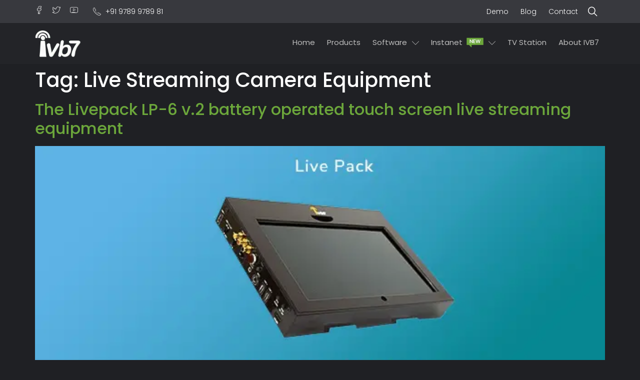

--- FILE ---
content_type: text/html; charset=UTF-8
request_url: https://ivb7.com/tag/live-streaming-camera-equipment
body_size: 18567
content:
<!doctype html>
<html lang="en-US" prefix="og: https://ogp.me/ns#">
<head>
<meta name="MobileOptimized" content="width" />
<meta name="HandheldFriendly" content="true" />
<meta name="generator" content="Drupal 8 (https://www.drupal.org)" />

	<meta charset="UTF-8">
	<meta name="viewport" content="width=device-width, initial-scale=1">
	<link rel="profile" href="https://gmpg.org/xfn/11">
	
	<meta http-equiv='x-dns-prefetch-control' content='on'>
	<link rel='dns-prefetch' href='//www.google-analytics.com' />
		<style>img:is([sizes="auto" i],[sizes^="auto," i]){contain-intrinsic-size:3000px 1500px}</style>
	<link rel='preload' as='script' href='https://ivb7.com/core/cache/asset-cleanup/one/js/body-69751da6cd78e928286e964ff87eeb36ec64a13f.js' data-wpacu-preload-js='1'>


<title>Live Streaming Camera Equipment Archives - IVB7</title>
<meta name="robots" content="nofollow, noindex"/>
<meta property="og:locale" content="en_US" />
<meta property="og:type" content="article" />
<meta property="og:title" content="Live Streaming Camera Equipment Archives - IVB7" />
<meta property="og:url" content="https://ivb7.com/tag/live-streaming-camera-equipment" />
<meta property="og:site_name" content="IVB7" />
<meta name="twitter:card" content="summary_large_image" />
<meta name="twitter:title" content="Live Streaming Camera Equipment Archives - IVB7" />
<meta name="twitter:label1" content="Posts" />
<meta name="twitter:data1" content="1" />
<script type="application/ld+json" class="rank-math-schema-pro">{"@context":"https://schema.org","@graph":[{"@type":"Organization","@id":"https://ivb7.com/#organization","name":"CDTECH Innovations Pvt. Ltd.","url":"https://ivb7.com","logo":{"@type":"ImageObject","@id":"https://ivb7.com/#logo","url":"https://ivb7.com/storage/2020/10/logo-min.png","contentUrl":"/wp-content/uploads/2020/10/logo-min.png","caption":"IVB7","inLanguage":"en-US","width":"131","height":"83"}},{"@type":"WebSite","@id":"https://ivb7.com/#website","url":"https://ivb7.com","name":"IVB7","publisher":{"@id":"https://ivb7.com/#organization"},"inLanguage":"en-US"},{"@type":"CollectionPage","@id":"https://ivb7.com/tag/live-streaming-camera-equipment#webpage","url":"https://ivb7.com/tag/live-streaming-camera-equipment","name":"Live Streaming Camera Equipment Archives - IVB7","isPartOf":{"@id":"https://ivb7.com/#website"},"inLanguage":"en-US"}]}</script>


<link rel='dns-prefetch' href='//www.googletagmanager.com' />
<link href='https://fonts.gstatic.com' crossorigin rel='preconnect' />
<style   data-wpacu-inline-css-file='1'>
.menu-item i._mi,.menu-item img._mi{display:inline-block;vertical-align:middle}.menu-item i._mi{width:auto;height:auto;margin-top:-.265em;font-size:1.2em;line-height:1}.menu-item i._before,.rtl .menu-item i._after{margin-right:.25em}.menu-item i._after,.rtl .menu-item i._before{margin-left:.25em}.menu-item img._before,.rtl .menu-item img._after{margin-right:.5em}.menu-item img._after,.rtl .menu-item img._before{margin-left:.5em}.menu-item ._svg{width:1em}.rtl .menu-item i._before{margin-right:0}.rtl .menu-item i._after{margin-left:0}.visuallyhidden{overflow:hidden;clip:rect(0 0 0 0);position:absolute;width:1px;height:1px;margin:-1px;padding:0;border:0}.menu-item i.elusive{margin-top:-.3em}.dashicons-admin-site:before{content:"\f319"!important}.dashicons-welcome-view-site:before{content:"\f115"!important}
</style>
<style id='global-styles-inline-css'>:root{--wp--preset--aspect-ratio--square:1;--wp--preset--aspect-ratio--4-3:4/3;--wp--preset--aspect-ratio--3-4:3/4;--wp--preset--aspect-ratio--3-2:3/2;--wp--preset--aspect-ratio--2-3:2/3;--wp--preset--aspect-ratio--16-9:16/9;--wp--preset--aspect-ratio--9-16:9/16;--wp--preset--color--black:#000000;--wp--preset--color--cyan-bluish-gray:#abb8c3;--wp--preset--color--white:#ffffff;--wp--preset--color--pale-pink:#f78da7;--wp--preset--color--vivid-red:#cf2e2e;--wp--preset--color--luminous-vivid-orange:#ff6900;--wp--preset--color--luminous-vivid-amber:#fcb900;--wp--preset--color--light-green-cyan:#7bdcb5;--wp--preset--color--vivid-green-cyan:#00d084;--wp--preset--color--pale-cyan-blue:#8ed1fc;--wp--preset--color--vivid-cyan-blue:#0693e3;--wp--preset--color--vivid-purple:#9b51e0;--wp--preset--gradient--vivid-cyan-blue-to-vivid-purple:linear-gradient(135deg,rgba(6,147,227,1) 0%,rgb(155,81,224) 100%);--wp--preset--gradient--light-green-cyan-to-vivid-green-cyan:linear-gradient(135deg,rgb(122,220,180) 0%,rgb(0,208,130) 100%);--wp--preset--gradient--luminous-vivid-amber-to-luminous-vivid-orange:linear-gradient(135deg,rgba(252,185,0,1) 0%,rgba(255,105,0,1) 100%);--wp--preset--gradient--luminous-vivid-orange-to-vivid-red:linear-gradient(135deg,rgba(255,105,0,1) 0%,rgb(207,46,46) 100%);--wp--preset--gradient--very-light-gray-to-cyan-bluish-gray:linear-gradient(135deg,rgb(238,238,238) 0%,rgb(169,184,195) 100%);--wp--preset--gradient--cool-to-warm-spectrum:linear-gradient(135deg,rgb(74,234,220) 0%,rgb(151,120,209) 20%,rgb(207,42,186) 40%,rgb(238,44,130) 60%,rgb(251,105,98) 80%,rgb(254,248,76) 100%);--wp--preset--gradient--blush-light-purple:linear-gradient(135deg,rgb(255,206,236) 0%,rgb(152,150,240) 100%);--wp--preset--gradient--blush-bordeaux:linear-gradient(135deg,rgb(254,205,165) 0%,rgb(254,45,45) 50%,rgb(107,0,62) 100%);--wp--preset--gradient--luminous-dusk:linear-gradient(135deg,rgb(255,203,112) 0%,rgb(199,81,192) 50%,rgb(65,88,208) 100%);--wp--preset--gradient--pale-ocean:linear-gradient(135deg,rgb(255,245,203) 0%,rgb(182,227,212) 50%,rgb(51,167,181) 100%);--wp--preset--gradient--electric-grass:linear-gradient(135deg,rgb(202,248,128) 0%,rgb(113,206,126) 100%);--wp--preset--gradient--midnight:linear-gradient(135deg,rgb(2,3,129) 0%,rgb(40,116,252) 100%);--wp--preset--font-size--small:13px;--wp--preset--font-size--medium:20px;--wp--preset--font-size--large:36px;--wp--preset--font-size--x-large:42px;--wp--preset--spacing--20:0.44rem;--wp--preset--spacing--30:0.67rem;--wp--preset--spacing--40:1rem;--wp--preset--spacing--50:1.5rem;--wp--preset--spacing--60:2.25rem;--wp--preset--spacing--70:3.38rem;--wp--preset--spacing--80:5.06rem;--wp--preset--shadow--natural:6px 6px 9px rgba(0, 0, 0, 0.2);--wp--preset--shadow--deep:12px 12px 50px rgba(0, 0, 0, 0.4);--wp--preset--shadow--sharp:6px 6px 0px rgba(0, 0, 0, 0.2);--wp--preset--shadow--outlined:6px 6px 0px -3px rgba(255, 255, 255, 1), 6px 6px rgba(0, 0, 0, 1);--wp--preset--shadow--crisp:6px 6px 0px rgba(0, 0, 0, 1)}:root{--wp--style--global--content-size:800px;--wp--style--global--wide-size:1200px}:where(body){margin:0}.wp-site-blocks>.alignleft{float:left;margin-right:2em}.wp-site-blocks>.alignright{float:right;margin-left:2em}.wp-site-blocks>.aligncenter{justify-content:center;margin-left:auto;margin-right:auto}:where(.wp-site-blocks)>*{margin-block-start:24px;margin-block-end:0}:where(.wp-site-blocks)>:first-child{margin-block-start:0}:where(.wp-site-blocks)>:last-child{margin-block-end:0}:root{--wp--style--block-gap:24px}:root :where(.is-layout-flow)>:first-child{margin-block-start:0}:root :where(.is-layout-flow)>:last-child{margin-block-end:0}:root :where(.is-layout-flow)>*{margin-block-start:24px;margin-block-end:0}:root :where(.is-layout-constrained)>:first-child{margin-block-start:0}:root :where(.is-layout-constrained)>:last-child{margin-block-end:0}:root :where(.is-layout-constrained)>*{margin-block-start:24px;margin-block-end:0}:root :where(.is-layout-flex){gap:24px}:root :where(.is-layout-grid){gap:24px}.is-layout-flow>.alignleft{float:left;margin-inline-start:0;margin-inline-end:2em}.is-layout-flow>.alignright{float:right;margin-inline-start:2em;margin-inline-end:0}.is-layout-flow>.aligncenter{margin-left:auto!important;margin-right:auto!important}.is-layout-constrained>.alignleft{float:left;margin-inline-start:0;margin-inline-end:2em}.is-layout-constrained>.alignright{float:right;margin-inline-start:2em;margin-inline-end:0}.is-layout-constrained>.aligncenter{margin-left:auto!important;margin-right:auto!important}.is-layout-constrained>:where(:not(.alignleft):not(.alignright):not(.alignfull)){max-width:var(--wp--style--global--content-size);margin-left:auto!important;margin-right:auto!important}.is-layout-constrained>.alignwide{max-width:var(--wp--style--global--wide-size)}body .is-layout-flex{display:flex}.is-layout-flex{flex-wrap:wrap;align-items:center}.is-layout-flex>:is(*,div){margin:0}body .is-layout-grid{display:grid}.is-layout-grid>:is(*,div){margin:0}body{padding-top:0;padding-right:0;padding-bottom:0;padding-left:0}a:where(:not(.wp-element-button)){text-decoration:underline}:root :where(.wp-element-button,.wp-block-button__link){background-color:#32373c;border-width:0;color:#fff;font-family:inherit;font-size:inherit;line-height:inherit;padding:calc(0.667em + 2px) calc(1.333em + 2px);text-decoration:none}.has-black-color{color:var(--wp--preset--color--black)!important}.has-cyan-bluish-gray-color{color:var(--wp--preset--color--cyan-bluish-gray)!important}.has-white-color{color:var(--wp--preset--color--white)!important}.has-pale-pink-color{color:var(--wp--preset--color--pale-pink)!important}.has-vivid-red-color{color:var(--wp--preset--color--vivid-red)!important}.has-luminous-vivid-orange-color{color:var(--wp--preset--color--luminous-vivid-orange)!important}.has-luminous-vivid-amber-color{color:var(--wp--preset--color--luminous-vivid-amber)!important}.has-light-green-cyan-color{color:var(--wp--preset--color--light-green-cyan)!important}.has-vivid-green-cyan-color{color:var(--wp--preset--color--vivid-green-cyan)!important}.has-pale-cyan-blue-color{color:var(--wp--preset--color--pale-cyan-blue)!important}.has-vivid-cyan-blue-color{color:var(--wp--preset--color--vivid-cyan-blue)!important}.has-vivid-purple-color{color:var(--wp--preset--color--vivid-purple)!important}.has-black-background-color{background-color:var(--wp--preset--color--black)!important}.has-cyan-bluish-gray-background-color{background-color:var(--wp--preset--color--cyan-bluish-gray)!important}.has-white-background-color{background-color:var(--wp--preset--color--white)!important}.has-pale-pink-background-color{background-color:var(--wp--preset--color--pale-pink)!important}.has-vivid-red-background-color{background-color:var(--wp--preset--color--vivid-red)!important}.has-luminous-vivid-orange-background-color{background-color:var(--wp--preset--color--luminous-vivid-orange)!important}.has-luminous-vivid-amber-background-color{background-color:var(--wp--preset--color--luminous-vivid-amber)!important}.has-light-green-cyan-background-color{background-color:var(--wp--preset--color--light-green-cyan)!important}.has-vivid-green-cyan-background-color{background-color:var(--wp--preset--color--vivid-green-cyan)!important}.has-pale-cyan-blue-background-color{background-color:var(--wp--preset--color--pale-cyan-blue)!important}.has-vivid-cyan-blue-background-color{background-color:var(--wp--preset--color--vivid-cyan-blue)!important}.has-vivid-purple-background-color{background-color:var(--wp--preset--color--vivid-purple)!important}.has-black-border-color{border-color:var(--wp--preset--color--black)!important}.has-cyan-bluish-gray-border-color{border-color:var(--wp--preset--color--cyan-bluish-gray)!important}.has-white-border-color{border-color:var(--wp--preset--color--white)!important}.has-pale-pink-border-color{border-color:var(--wp--preset--color--pale-pink)!important}.has-vivid-red-border-color{border-color:var(--wp--preset--color--vivid-red)!important}.has-luminous-vivid-orange-border-color{border-color:var(--wp--preset--color--luminous-vivid-orange)!important}.has-luminous-vivid-amber-border-color{border-color:var(--wp--preset--color--luminous-vivid-amber)!important}.has-light-green-cyan-border-color{border-color:var(--wp--preset--color--light-green-cyan)!important}.has-vivid-green-cyan-border-color{border-color:var(--wp--preset--color--vivid-green-cyan)!important}.has-pale-cyan-blue-border-color{border-color:var(--wp--preset--color--pale-cyan-blue)!important}.has-vivid-cyan-blue-border-color{border-color:var(--wp--preset--color--vivid-cyan-blue)!important}.has-vivid-purple-border-color{border-color:var(--wp--preset--color--vivid-purple)!important}.has-vivid-cyan-blue-to-vivid-purple-gradient-background{background:var(--wp--preset--gradient--vivid-cyan-blue-to-vivid-purple)!important}.has-light-green-cyan-to-vivid-green-cyan-gradient-background{background:var(--wp--preset--gradient--light-green-cyan-to-vivid-green-cyan)!important}.has-luminous-vivid-amber-to-luminous-vivid-orange-gradient-background{background:var(--wp--preset--gradient--luminous-vivid-amber-to-luminous-vivid-orange)!important}.has-luminous-vivid-orange-to-vivid-red-gradient-background{background:var(--wp--preset--gradient--luminous-vivid-orange-to-vivid-red)!important}.has-very-light-gray-to-cyan-bluish-gray-gradient-background{background:var(--wp--preset--gradient--very-light-gray-to-cyan-bluish-gray)!important}.has-cool-to-warm-spectrum-gradient-background{background:var(--wp--preset--gradient--cool-to-warm-spectrum)!important}.has-blush-light-purple-gradient-background{background:var(--wp--preset--gradient--blush-light-purple)!important}.has-blush-bordeaux-gradient-background{background:var(--wp--preset--gradient--blush-bordeaux)!important}.has-luminous-dusk-gradient-background{background:var(--wp--preset--gradient--luminous-dusk)!important}.has-pale-ocean-gradient-background{background:var(--wp--preset--gradient--pale-ocean)!important}.has-electric-grass-gradient-background{background:var(--wp--preset--gradient--electric-grass)!important}.has-midnight-gradient-background{background:var(--wp--preset--gradient--midnight)!important}.has-small-font-size{font-size:var(--wp--preset--font-size--small)!important}.has-medium-font-size{font-size:var(--wp--preset--font-size--medium)!important}.has-large-font-size{font-size:var(--wp--preset--font-size--large)!important}.has-x-large-font-size{font-size:var(--wp--preset--font-size--x-large)!important}:root :where(.wp-block-pullquote){font-size:1.5em;line-height:1.6}</style>
<style   data-wpacu-inline-css-file='1'>
.wpcf7 .screen-reader-response{position:absolute;overflow:hidden;clip:rect(1px,1px,1px,1px);clip-path:inset(50%);height:1px;width:1px;margin:-1px;padding:0;border:0;word-wrap:normal!important}.wpcf7 .hidden-fields-container{display:none}.wpcf7 form .wpcf7-response-output{margin:2em .5em 1em;padding:.2em 1em;border:2px solid #00a0d2}.wpcf7 form.init .wpcf7-response-output,.wpcf7 form.resetting .wpcf7-response-output,.wpcf7 form.submitting .wpcf7-response-output{display:none}.wpcf7 form.sent .wpcf7-response-output{border-color:#46b450}.wpcf7 form.failed .wpcf7-response-output,.wpcf7 form.aborted .wpcf7-response-output{border-color:#dc3232}.wpcf7 form.spam .wpcf7-response-output{border-color:#f56e28}.wpcf7 form.invalid .wpcf7-response-output,.wpcf7 form.unaccepted .wpcf7-response-output,.wpcf7 form.payment-required .wpcf7-response-output{border-color:#ffb900}.wpcf7-form-control-wrap{position:relative}.wpcf7-not-valid-tip{color:#dc3232;font-size:1em;font-weight:400;display:block}.use-floating-validation-tip .wpcf7-not-valid-tip{position:relative;top:-2ex;left:1em;z-index:100;border:1px solid #dc3232;background:#fff;padding:.2em .8em;width:24em}.wpcf7-list-item{display:inline-block;margin:0 0 0 1em}.wpcf7-list-item-label::before,.wpcf7-list-item-label::after{content:" "}.wpcf7-spinner{visibility:hidden;display:inline-block;background-color:#23282d;opacity:.75;width:24px;height:24px;border:none;border-radius:100%;padding:0;margin:0 24px;position:relative}form.submitting .wpcf7-spinner{visibility:visible}.wpcf7-spinner::before{content:'';position:absolute;background-color:#fbfbfc;top:4px;left:4px;width:6px;height:6px;border:none;border-radius:100%;transform-origin:8px 8px;animation-name:spin;animation-duration:1000ms;animation-timing-function:linear;animation-iteration-count:infinite}@media (prefers-reduced-motion:reduce){.wpcf7-spinner::before{animation-name:blink;animation-duration:2000ms}}@keyframes spin{from{transform:rotate(0deg)}to{transform:rotate(360deg)}}@keyframes blink{from{opacity:0}50%{opacity:1}to{opacity:0}}.wpcf7 [inert]{opacity:.5}.wpcf7 input[type="file"]{cursor:pointer}.wpcf7 input[type="file"]:disabled{cursor:default}.wpcf7 .wpcf7-submit:disabled{cursor:not-allowed}.wpcf7 input[type="url"],.wpcf7 input[type="email"],.wpcf7 input[type="tel"]{direction:ltr}.wpcf7-reflection>output{display:list-item;list-style:none}.wpcf7-reflection>output[hidden]{display:none}
</style>
<style   data-wpacu-inline-css-file='1'>
#plcover{display:block;z-index:9999999999;position:fixed;top:0;left:0;width:100%;height:100%;background:#fff;transition:all 1s}#plcontent{box-sizing:content-box;position:absolute;margin:auto auto;top:0;bottom:0;left:0;right:0;width:50px;height:50px}#plcontent div{box-sizing:content-box}.plcircle{width:50px;height:50px;border:4px dashed #000;border-radius:50px;background-color:#fff0;-webkit-animation:plrotate 1.5s infinite linear;animation:plrotate 1.5s infinite linear}.plcircle2{width:50px;height:50px;border:4px solid rgb(0 0 0 / .1);border-top:4px solid #000;border-radius:50px;background-color:#fff0;-webkit-animation:plrotate 1.5s infinite linear;animation:plrotate 1.5s infinite linear}.plfan{width:20px;height:20px;border:17px dashed #000;border-radius:50px;background-color:#fff0;-webkit-animation:plrotate 1.5s infinite linear;animation:plrotate 1.5s infinite linear}.plsqaure{width:50px;height:50px;background-color:#000;-webkit-animation:plsqaurerotate 1s infinite ease-in-out;animation:plsqaurerotate 1s infinite ease-in-out}.pldrop{width:50px;height:50px;border-radius:50px;background-color:#000;-webkit-animation:plwave 1s ease-in-out;animation:plwave 1s infinite ease-in-out}#plcontent img{display:block;position:absolute;top:0;left:0;bottom:0;right:0;margin:auto auto auto auto}@-webkit-keyframes plsqaurerotate{0%{-webkit-transform:perspective(120px)}50%{-webkit-transform:perspective(120px) rotateY(180deg)}100%{-webkit-transform:perspective(120px) rotateY(180deg) rotateX(180deg)}}@keyframes plsqaurerotate{0%{transform:perspective(120px)}50%{transform:perspective(120px) rotateY(-180deg)}100%{transform:perspective(120px) rotateY(-180deg) rotateX(-180deg)}}@-webkit-keyframes plrotate{0%{-webkit-transform:rotate(0deg)}50%{-webkit-transform:rotate(180deg)}100%{-webkit-transform:rotate(360deg)}}@keyframes plrotate{0%{transform:rotate(0deg)}50%{transform:rotate(180deg)}100%{transform:rotate(360deg)}}@-webkit-keyframes plwave{0%{-webkit-transform:scale(0);opacity:1}100%{-webkit-transform:scale(1);opacity:0}}@keyframes plwave{0%{transform:scale(0);opacity:1}100%{transform:scale(1);opacity:0}}.wp-picker-holder{position:absolute;z-index:999}
</style>
<link rel='preload' as='style' onload="this.onload=null;this.rel='stylesheet'" data-wpacu-preload-it-async='1' id='wpacu-combined-css-head-1-preload-it-async' href='https://ivb7.com/core/cache/asset-cleanup/one/css/head-8b2e6f65ee1c9eec716068ec537d40f73fb28a81.css' type='text/css' media='all' />
<link   rel='preload' as='style' data-wpacu-preload-it-async='1' onload="this.onload=null;this.rel='stylesheet'" id='wpacu-preload-woocommerce-smallscreen-css' href='https://ivb7.com/core/modules/39d10ee62c/assets/css/woocommerce-smallscreen.css' media='only screen and (max-width: 768px)' />

<style id='woocommerce-inline-inline-css'>
.woocommerce form .form-row .required { visibility: visible; }
</style>
<style   data-wpacu-inline-css-file='1'>
.tax-product_brand .brand-description{overflow:hidden;zoom:1}.tax-product_brand .brand-description img.brand-thumbnail{width:25%;float:right}.tax-product_brand .brand-description .text{width:72%;float:left}.widget_brand_description img{box-sizing:border-box;width:100%;max-width:none;height:auto;margin:0 0 1em}ul.brand-thumbnails{margin-left:0;margin-bottom:0;clear:both;list-style:none}ul.brand-thumbnails:before{clear:both;content:"";display:table}ul.brand-thumbnails:after{clear:both;content:"";display:table}ul.brand-thumbnails li{float:left;margin:0 3.8% 1em 0;padding:0;position:relative;width:22.05%}ul.brand-thumbnails.fluid-columns li{width:auto}ul.brand-thumbnails:not(.fluid-columns) li.first{clear:both}ul.brand-thumbnails:not(.fluid-columns) li.last{margin-right:0}ul.brand-thumbnails.columns-1 li{width:100%;margin-right:0}ul.brand-thumbnails.columns-2 li{width:48%}ul.brand-thumbnails.columns-3 li{width:30.75%}ul.brand-thumbnails.columns-5 li{width:16.95%}ul.brand-thumbnails.columns-6 li{width:13.5%}.brand-thumbnails li img{box-sizing:border-box;width:100%;max-width:none;height:auto;margin:0}@media screen and (max-width:768px){ul.brand-thumbnails:not(.fluid-columns) li{width:48%!important}ul.brand-thumbnails:not(.fluid-columns) li.first{clear:none}ul.brand-thumbnails:not(.fluid-columns) li.last{margin-right:3.8%}ul.brand-thumbnails:not(.fluid-columns) li:nth-of-type(odd){clear:both}ul.brand-thumbnails:not(.fluid-columns) li:nth-of-type(even){margin-right:0}}.brand-thumbnails-description li{text-align:center}.brand-thumbnails-description li .term-thumbnail img{display:inline}.brand-thumbnails-description li .term-description{margin-top:1em;text-align:left}#brands_a_z h3:target{text-decoration:underline}ul.brands_index{list-style:none outside;overflow:hidden;zoom:1}ul.brands_index li{float:left;margin:0 2px 2px 0}ul.brands_index li a,ul.brands_index li span{border:1px solid #ccc;padding:6px;line-height:1em;float:left;text-decoration:none}ul.brands_index li span{border-color:#eee;color:#ddd}ul.brands_index li a:hover{border-width:2px;padding:5px;text-decoration:none}ul.brands_index li a.active{border-width:2px;padding:5px}div#brands_a_z a.top{border:1px solid #ccc;padding:4px;line-height:1em;float:right;text-decoration:none;font-size:.8em}
</style>


<link rel='stylesheet' id='wpacu-combined-css-head-2' href='https://ivb7.com/core/cache/asset-cleanup/one/css/head-26fcc5b87953fa7048e5b47327e350bf27823187.css' type='text/css' media='all' />
<style   data-wpacu-inline-css-file='1'>
.elementor-animation-shrink{transition-duration:.3s;transition-property:transform}.elementor-animation-shrink:active,.elementor-animation-shrink:focus,.elementor-animation-shrink:hover{transform:scale(.9)}
</style>







<style   data-wpacu-inline-css-file='1'>
/*!
 * Font Awesome Free 5.15.3 by @fontawesome - https://fontawesome.com
 * License - https://fontawesome.com/license/free (Icons: CC BY 4.0, Fonts: SIL OFL 1.1, Code: MIT License)
 */
@font-face{font-family:"Font Awesome 5 Free";font-style:normal;font-weight:900;font-display:block;src:url(/wp-content/plugins/elementor/assets/lib/font-awesome/css/../webfonts/fa-solid-900.eot);src:url(/wp-content/plugins/elementor/assets/lib/font-awesome/css/../webfonts/fa-solid-900.eot?) format("embedded-opentype"),url(/wp-content/plugins/elementor/assets/lib/font-awesome/css/../webfonts/fa-solid-900.woff2) format("woff2"),url(/wp-content/plugins/elementor/assets/lib/font-awesome/css/../webfonts/fa-solid-900.woff) format("woff"),url(/wp-content/plugins/elementor/assets/lib/font-awesome/css/../webfonts/fa-solid-900.ttf) format("truetype"),url(/wp-content/plugins/elementor/assets/lib/font-awesome/css/../webfonts/fa-solid-900.svg) format("svg")}.fa,.fas{font-family:"Font Awesome 5 Free";font-weight:900}
</style>
<style   data-wpacu-inline-css-file='1'>
/*! elementor - v3.32.0 - 05-10-2025 */
.elementor-widget-image{text-align:center}.elementor-widget-image a{display:inline-block}.elementor-widget-image a img[src$=".svg"]{width:48px}.elementor-widget-image img{display:inline-block;vertical-align:middle}
</style>
<style   data-wpacu-inline-css-file='1'>
/*! elementor - v3.32.0 - 05-10-2025 */
.elementor-widget-heading .elementor-heading-title[class*=elementor-size-]>a{color:inherit;font-size:inherit;line-height:inherit}.elementor-widget-heading .elementor-heading-title.elementor-size-small{font-size:15px}.elementor-widget-heading .elementor-heading-title.elementor-size-medium{font-size:19px}.elementor-widget-heading .elementor-heading-title.elementor-size-large{font-size:29px}.elementor-widget-heading .elementor-heading-title.elementor-size-xl{font-size:39px}.elementor-widget-heading .elementor-heading-title.elementor-size-xxl{font-size:59px}
</style>


<style   data-wpacu-inline-css-file='1'>
.elementor-animation-grow{transition-duration:.3s;transition-property:transform}.elementor-animation-grow:active,.elementor-animation-grow:focus,.elementor-animation-grow:hover{transform:scale(1.1)}
</style>





<style id='rocket-lazyload-inline-css'>.rll-youtube-player{position:relative;padding-bottom:56.23%;height:0;overflow:hidden;max-width:100%}.rll-youtube-player:focus-within{outline:2px solid currentColor;outline-offset:5px}.rll-youtube-player iframe{position:absolute;top:0;left:0;width:100%;height:100%;z-index:100;background:0 0}.rll-youtube-player img{bottom:0;display:block;left:0;margin:auto;max-width:100%;width:100%;position:absolute;right:0;top:0;border:none;height:auto;-webkit-transition:.4s all;-moz-transition:.4s all;transition:.4s all}.rll-youtube-player img:hover{-webkit-filter:brightness(75%)}.rll-youtube-player .play{height:100%;width:100%;left:0;top:0;position:absolute;background:url(https://ivb7.com/core/modules/2531cfa659/assets/img/youtube.png) no-repeat center;background-color:transparent!important;cursor:pointer;border:none}.wp-embed-responsive .wp-has-aspect-ratio .rll-youtube-player{position:absolute;padding-bottom:0;width:100%;height:100%;top:0;bottom:0;left:0;right:0}</style>
















	<noscript><style>.woocommerce-product-gallery{opacity:1!important}</style></noscript>
	
			<style>.e-con.e-parent:nth-of-type(n+4):not(.e-lazyloaded):not(.e-no-lazyload),.e-con.e-parent:nth-of-type(n+4):not(.e-lazyloaded):not(.e-no-lazyload) *{background-image:none!important}@media screen and (max-height:1024px){.e-con.e-parent:nth-of-type(n+3):not(.e-lazyloaded):not(.e-no-lazyload),.e-con.e-parent:nth-of-type(n+3):not(.e-lazyloaded):not(.e-no-lazyload) *{background-image:none!important}}@media screen and (max-height:640px){.e-con.e-parent:nth-of-type(n+2):not(.e-lazyloaded):not(.e-no-lazyload),.e-con.e-parent:nth-of-type(n+2):not(.e-lazyloaded):not(.e-no-lazyload) *{background-image:none!important}}</style>
			







<link rel="icon" href="https://ivb7.com/storage/2020/10/favicon-min.png" sizes="32x32" />
<link rel="icon" href="https://ivb7.com/storage/2020/10/favicon-min.png" sizes="192x192" />
<link rel="apple-touch-icon" href="https://ivb7.com/storage/2020/10/favicon-min.png" />
<meta name="msapplication-TileImage" content="https://ivb7.com/storage/2020/10/favicon-min.png" />
<noscript><style id="rocket-lazyload-nojs-css">.rll-youtube-player,[data-lazy-src]{display:none!important}</style></noscript></head>
<body class="archive tag tag-live-streaming-camera-equipment tag-240 custom-logo wp-embed-responsive wp-theme-hello-elementor theme-hello-elementor woocommerce-no-js hello-elementor-default elementor-default elementor-kit-23">
<script data-wpacu-to-be-preloaded-basic='1' id='wpacu-combined-js-body-group-1' src='https://ivb7.com/core/cache/asset-cleanup/one/js/body-69751da6cd78e928286e964ff87eeb36ec64a13f.js'></script><script id="wc-add-to-cart-js-extra">var wc_add_to_cart_params={"ajax_url":"\/wp-admin\/admin-ajax.php","wc_ajax_url":"\/?wc-ajax=%%endpoint%%","i18n_view_cart":"View cart","cart_url":"https:\/\/ivb7.com\/?page_id=367","is_cart":"","cart_redirect_after_add":"no"}</script>
<script id="woocommerce-js-extra">var woocommerce_params={"ajax_url":"\/wp-admin\/admin-ajax.php","wc_ajax_url":"\/?wc-ajax=%%endpoint%%","i18n_password_show":"Show password","i18n_password_hide":"Hide password"}</script>
<script src="https://www.googletagmanager.com/gtag/js?id=GT-KFLFBKZ" id="google_gtagjs-js" async></script>
<script id="google_gtagjs-js-after">window.dataLayer=window.dataLayer||[];function gtag(){dataLayer.push(arguments)}
gtag("set","linker",{"domains":["ivb7.com"]});gtag("js",new Date());gtag("set","developer_id.dZTNiMT",!0);gtag("config","GT-KFLFBKZ")</script>
<script type="text/javascript">var daim_ajax_url="https://ivb7.com/wp-admin/admin-ajax.php";var daim_nonce="9a04d772d0"</script>
<script>(function(w,d,s,l,i){w[l]=w[l]||[];w[l].push({'gtm.start':new Date().getTime(),event:'gtm.js'});var f=d.getElementsByTagName(s)[0],j=d.createElement(s),dl=l!='dataLayer'?'&l='+l:'';j.async=!0;j.src='https://www.googletagmanager.com/gtm.js?id='+i+dl;f.parentNode.insertBefore(j,f)})(window,document,'script','dataLayer','GTM-PWXDC68Z')</script>
<script  id="wpacu-preload-async-css-fallback">
/*! LoadCSS. [c]2020 Filament Group, Inc. MIT License */
/* This file is meant as a standalone workflow for
- testing support for link[rel=preload]
- enabling async CSS loading in browsers that do not support rel=preload
- applying rel preload css once loaded, whether supported or not.
*/
(function(w){"use strict";var wpacuLoadCSS=function(href,before,media,attributes){var doc=w.document;var ss=doc.createElement('link');var ref;if(before){ref=before}else{var refs=(doc.body||doc.getElementsByTagName('head')[0]).childNodes;ref=refs[refs.length-1]}
var sheets=doc.styleSheets;if(attributes){for(var attributeName in attributes){if(attributes.hasOwnProperty(attributeName)){ss.setAttribute(attributeName,attributes[attributeName])}}}
ss.rel="stylesheet";ss.href=href;ss.media="only x";function ready(cb){if(doc.body){return cb()}
setTimeout(function(){ready(cb)})}
ready(function(){ref.parentNode.insertBefore(ss,(before?ref:ref.nextSibling))});var onwpaculoadcssdefined=function(cb){var resolvedHref=ss.href;var i=sheets.length;while(i--){if(sheets[i].href===resolvedHref){return cb()}}
setTimeout(function(){onwpaculoadcssdefined(cb)})};function wpacuLoadCB(){if(ss.addEventListener){ss.removeEventListener("load",wpacuLoadCB)}
ss.media=media||"all"}
if(ss.addEventListener){ss.addEventListener("load",wpacuLoadCB)}
ss.onwpaculoadcssdefined=onwpaculoadcssdefined;onwpaculoadcssdefined(wpacuLoadCB);return ss};if(typeof exports!=="undefined"){exports.wpacuLoadCSS=wpacuLoadCSS}else{w.wpacuLoadCSS=wpacuLoadCSS}}(typeof global!=="undefined"?global:this))
</script>

		
		<noscript>
			<iframe src="https://www.googletagmanager.com/ns.html?id=GTM-PWXDC68Z" height="0" width="0" style="display:none;visibility:hidden"></iframe>
		</noscript>
		
		        <div id="plcover" style="background: #1f2024">
            <div id="plcontent">
                <div class="plcircle2" style="border-top-color: #6ca73b;"></div>
            </div>
        </div>
        
<a class="skip-link screen-reader-text" href="#content">Skip to content</a>

		<header data-elementor-type="header" data-elementor-id="22" class="elementor elementor-22 elementor-location-header" data-elementor-post-type="elementor_library">
					<section class="elementor-section elementor-top-section elementor-element elementor-element-3a5cf536 elementor-section-height-min-height elementor-section-content-middle sub-header elementor-section-boxed elementor-section-height-default elementor-section-items-middle" data-id="3a5cf536" data-element_type="section" data-settings="{&quot;background_background&quot;:&quot;classic&quot;}">
						<div class="elementor-container elementor-column-gap-no">
					<div class="elementor-column elementor-col-33 elementor-top-column elementor-element elementor-element-362916c4" data-id="362916c4" data-element_type="column">
			<div class="elementor-widget-wrap elementor-element-populated">
						<div class="elementor-element elementor-element-3d37b0b e-grid-align-left elementor-widget__width-auto e-grid-align-mobile-center elementor-shape-rounded elementor-grid-0 elementor-widget elementor-widget-social-icons" data-id="3d37b0b" data-element_type="widget" data-widget_type="social-icons.default">
				<div class="elementor-widget-container">
							<div class="elementor-social-icons-wrapper elementor-grid" role="list">
							<span class="elementor-grid-item" role="listitem">
					<a class="elementor-icon elementor-social-icon elementor-social-icon-icon-facebook elementor-animation-shrink elementor-repeater-item-8de07c6" href="https://www.facebook.com/IVB7Official" target="_blank">
						<span class="elementor-screen-only">Icon-facebook</span>
						<i aria-hidden="true" class="icon icon-facebook"></i>					</a>
				</span>
							<span class="elementor-grid-item" role="listitem">
					<a class="elementor-icon elementor-social-icon elementor-social-icon-icon-twitter elementor-animation-shrink elementor-repeater-item-3938fa4" href="https://twitter.com/IVB7Official" target="_blank">
						<span class="elementor-screen-only">Icon-twitter</span>
						<i aria-hidden="true" class="icon icon-twitter"></i>					</a>
				</span>
							<span class="elementor-grid-item" role="listitem">
					<a class="elementor-icon elementor-social-icon elementor-social-icon-icon-youtube elementor-animation-shrink elementor-repeater-item-8783362" href="https://www.youtube.com/user/IVB7Official" target="_blank">
						<span class="elementor-screen-only">Icon-youtube</span>
						<i aria-hidden="true" class="icon icon-youtube"></i>					</a>
				</span>
					</div>
						</div>
				</div>
				<div class="elementor-element elementor-element-404b9fc elementor-icon-list--layout-inline elementor-align-left elementor-widget__width-auto elementor-mobile-align-center elementor-list-item-link-full_width elementor-widget elementor-widget-icon-list" data-id="404b9fc" data-element_type="widget" data-widget_type="icon-list.default">
				<div class="elementor-widget-container">
							<ul class="elementor-icon-list-items elementor-inline-items">
							<li class="elementor-icon-list-item elementor-inline-item">
											<span class="elementor-icon-list-icon">
							<i aria-hidden="true" class="icon icon-phone"></i>						</span>
										<span class="elementor-icon-list-text">+91 9789 9789 81</span>
									</li>
						</ul>
						</div>
				</div>
					</div>
		</div>
				<div class="elementor-column elementor-col-33 elementor-top-column elementor-element elementor-element-532fe011" data-id="532fe011" data-element_type="column">
			<div class="elementor-widget-wrap elementor-element-populated">
						<div class="elementor-element elementor-element-2dd0cec elementor-nav-menu__align-end elementor-nav-menu--dropdown-mobile elementor-hidden-phone elementor-nav-menu__text-align-aside elementor-nav-menu--toggle elementor-nav-menu--burger elementor-widget elementor-widget-nav-menu" data-id="2dd0cec" data-element_type="widget" data-settings="{&quot;layout&quot;:&quot;horizontal&quot;,&quot;submenu_icon&quot;:{&quot;value&quot;:&quot;&lt;i class=\&quot;fas fa-caret-down\&quot; aria-hidden=\&quot;true\&quot;&gt;&lt;\/i&gt;&quot;,&quot;library&quot;:&quot;fa-solid&quot;},&quot;toggle&quot;:&quot;burger&quot;}" data-widget_type="nav-menu.default">
				<div class="elementor-widget-container">
								<nav aria-label="Menu" class="elementor-nav-menu--main elementor-nav-menu__container elementor-nav-menu--layout-horizontal e--pointer-underline e--animation-fade">
				<ul id="menu-1-2dd0cec" class="elementor-nav-menu"><li class="menu-item menu-item-type-post_type menu-item-object-page menu-item-238"><a href="https://ivb7.com/demo" class="elementor-item">Demo</a></li>
<li class="menu-item menu-item-type-post_type menu-item-object-page menu-item-237"><a href="https://ivb7.com/blog" class="elementor-item">Blog</a></li>
<li class="menu-item menu-item-type-post_type menu-item-object-page menu-item-239"><a href="https://ivb7.com/contact" class="elementor-item">Contact</a></li>
</ul>			</nav>
					<div class="elementor-menu-toggle" role="button" tabindex="0" aria-label="Menu Toggle" aria-expanded="false">
			<i aria-hidden="true" role="presentation" class="elementor-menu-toggle__icon--open eicon-menu-bar"></i><i aria-hidden="true" role="presentation" class="elementor-menu-toggle__icon--close eicon-close"></i>		</div>
					<nav class="elementor-nav-menu--dropdown elementor-nav-menu__container" aria-hidden="true">
				<ul id="menu-2-2dd0cec" class="elementor-nav-menu"><li class="menu-item menu-item-type-post_type menu-item-object-page menu-item-238"><a href="https://ivb7.com/demo" class="elementor-item" tabindex="-1">Demo</a></li>
<li class="menu-item menu-item-type-post_type menu-item-object-page menu-item-237"><a href="https://ivb7.com/blog" class="elementor-item" tabindex="-1">Blog</a></li>
<li class="menu-item menu-item-type-post_type menu-item-object-page menu-item-239"><a href="https://ivb7.com/contact" class="elementor-item" tabindex="-1">Contact</a></li>
</ul>			</nav>
						</div>
				</div>
					</div>
		</div>
				<div class="elementor-column elementor-col-33 elementor-top-column elementor-element elementor-element-54c06fd searchicon" data-id="54c06fd" data-element_type="column">
			<div class="elementor-widget-wrap elementor-element-populated">
						<div class="elementor-element elementor-element-2185cf9 elementor-search-form--skin-full_screen elementor-widget elementor-widget-search-form" data-id="2185cf9" data-element_type="widget" data-settings="{&quot;skin&quot;:&quot;full_screen&quot;}" data-widget_type="search-form.default">
				<div class="elementor-widget-container">
							<search role="search">
			<form class="elementor-search-form" action="https://ivb7.com" method="get">
												<div class="elementor-search-form__toggle" role="button" tabindex="0" aria-label="Search">
					<i aria-hidden="true" class="fas fa-search"></i>				</div>
								<div class="elementor-search-form__container">
					<label class="elementor-screen-only" for="elementor-search-form-2185cf9">Search</label>

					
					<input id="elementor-search-form-2185cf9" placeholder="Search..." class="elementor-search-form__input" type="search" name="s" value="">
					
					
										<div class="dialog-lightbox-close-button dialog-close-button" role="button" tabindex="0" aria-label="Close this search box.">
						<i aria-hidden="true" class="eicon-close"></i>					</div>
									</div>
			</form>
		</search>
						</div>
				</div>
					</div>
		</div>
					</div>
		</section>
				<section class="elementor-section elementor-top-section elementor-element elementor-element-106a2067 elementor-section-content-middle main-header elementor-section-boxed elementor-section-height-default elementor-section-height-default" data-id="106a2067" data-element_type="section" data-settings="{&quot;background_background&quot;:&quot;classic&quot;}">
						<div class="elementor-container elementor-column-gap-no">
					<div class="elementor-column elementor-col-50 elementor-top-column elementor-element elementor-element-7061c48" data-id="7061c48" data-element_type="column">
			<div class="elementor-widget-wrap elementor-element-populated">
						<div class="elementor-element elementor-element-a52b5d7 elementor-widget elementor-widget-theme-site-logo elementor-widget-image" data-id="a52b5d7" data-element_type="widget" data-widget_type="theme-site-logo.default">
				<div class="elementor-widget-container">
											<a href="https://ivb7.com">
			<img width="131" height="83" src="data:image/svg+xml,%3Csvg%20xmlns='http://www.w3.org/2000/svg'%20viewBox='0%200%20131%2083'%3E%3C/svg%3E" class="attachment-full size-full wp-image-4766" alt="Instant Video Broadcast" data-lazy-src="/wp-content/uploads/2020/10/logo-min.png" /><noscript><img width="131" height="83" src="https://ivb7.com/storage/2020/10/logo-min.png" class="attachment-full size-full wp-image-4766" alt="Instant Video Broadcast" /></noscript>				</a>
											</div>
				</div>
					</div>
		</div>
				<div class="elementor-column elementor-col-50 elementor-top-column elementor-element elementor-element-129d705f" data-id="129d705f" data-element_type="column">
			<div class="elementor-widget-wrap elementor-element-populated">
						<div class="elementor-element elementor-element-76ba3ef4 elementor-nav-menu__align-end elementor-nav-menu--stretch elementor-nav-menu--dropdown-mobile main-menu elementor-nav-menu__text-align-aside elementor-nav-menu--toggle elementor-nav-menu--burger elementor-widget elementor-widget-nav-menu" data-id="76ba3ef4" data-element_type="widget" data-settings="{&quot;full_width&quot;:&quot;stretch&quot;,&quot;layout&quot;:&quot;horizontal&quot;,&quot;submenu_icon&quot;:{&quot;value&quot;:&quot;&lt;i class=\&quot;fas fa-caret-down\&quot; aria-hidden=\&quot;true\&quot;&gt;&lt;\/i&gt;&quot;,&quot;library&quot;:&quot;fa-solid&quot;},&quot;toggle&quot;:&quot;burger&quot;}" data-widget_type="nav-menu.default">
				<div class="elementor-widget-container">
								<nav aria-label="Menu" class="elementor-nav-menu--main elementor-nav-menu__container elementor-nav-menu--layout-horizontal e--pointer-underline e--animation-fade">
				<ul id="menu-1-76ba3ef4" class="elementor-nav-menu"><li class="menu-item menu-item-type-post_type menu-item-object-page menu-item-home menu-item-233"><a href="https://ivb7.com/" class="elementor-item">Home</a></li>
<li class="menu-item menu-item-type-post_type menu-item-object-page menu-item-2046"><a href="https://ivb7.com/products" class="elementor-item">Products</a></li>
<li class="menu-item menu-item-type-post_type menu-item-object-page menu-item-has-children menu-item-230"><a href="https://ivb7.com/live-streaming-software" class="elementor-item">Software</a>
<ul class="sub-menu elementor-nav-menu--dropdown">
	<li class="menu-item menu-item-type-post_type menu-item-object-page menu-item-662"><a href="https://ivb7.com/live-streaming-software" class="elementor-sub-item">Live Streaming Software</a></li>
	<li class="menu-item menu-item-type-post_type menu-item-object-page menu-item-663"><a href="https://ivb7.com/live-streaming-server" class="elementor-sub-item">Live Streaming Server</a></li>
	<li class="menu-item menu-item-type-post_type menu-item-object-page menu-item-1073"><a href="https://ivb7.com/live-tv-streaming-playout" class="elementor-sub-item">Live Streaming Playout</a></li>
	<li class="menu-item menu-item-type-post_type menu-item-object-page menu-item-1931"><a href="https://ivb7.com/live-video-mixer" class="elementor-sub-item">Live Video Mixer</a></li>
</ul>
</li>
<li class="menu-item menu-item-type-custom menu-item-object-custom menu-item-has-children menu-item-6862"><a href="#" class="elementor-item elementor-item-anchor"><span>Instanet</span><img width="34" height="20" src="data:image/svg+xml,%3Csvg%20xmlns='http://www.w3.org/2000/svg'%20viewBox='0%200%2034%2020'%3E%3C/svg%3E" class="_mi _after _image" alt="" aria-hidden="true" decoding="async" data-lazy-src="/wp-content/uploads/2023/12/new-3-1.png" /><noscript><img width="34" height="20" src="https://ivb7.com/storage/2023/12/new-3-1.png" class="_mi _after _image" alt="" aria-hidden="true" decoding="async" /></noscript></a>
<ul class="sub-menu elementor-nav-menu--dropdown">
	<li class="menu-item menu-item-type-post_type menu-item-object-page menu-item-6864"><a href="https://ivb7.com/internetgenerator" class="elementor-sub-item">Instanet- 4G /5G Internet Bonding Router</a></li>
	<li class="menu-item menu-item-type-post_type menu-item-object-page menu-item-7847"><a href="https://ivb7.com/server-load-balancer" class="elementor-sub-item">Server Load Balancer</a></li>
	<li class="menu-item menu-item-type-post_type menu-item-object-page menu-item-6865"><a href="https://ivb7.com/hd-wan" class="elementor-sub-item">HD WAN</a></li>
	<li class="menu-item menu-item-type-post_type menu-item-object-page menu-item-6863"><a href="https://ivb7.com/on-premises-server" class="elementor-sub-item">On Premises Server</a></li>
	<li class="menu-item menu-item-type-post_type menu-item-object-page menu-item-7849"><a href="https://ivb7.com/cloud-nat" class="elementor-sub-item">Cloud NAT</a></li>
	<li class="menu-item menu-item-type-custom menu-item-object-custom menu-item-has-children menu-item-9464"><a href="#" class="elementor-sub-item elementor-item-anchor">Solutions</a>
	<ul class="sub-menu elementor-nav-menu--dropdown">
		<li class="menu-item menu-item-type-post_type menu-item-object-page menu-item-9465"><a href="https://ivb7.com/hospitals" class="elementor-sub-item">Hospitals</a></li>
		<li class="menu-item menu-item-type-post_type menu-item-object-page menu-item-9467"><a href="https://ivb7.com/starlink" class="elementor-sub-item">Starlink</a></li>
		<li class="menu-item menu-item-type-post_type menu-item-object-page menu-item-7848"><a href="https://ivb7.com/datacenters" class="elementor-sub-item">Datacenters</a></li>
		<li class="menu-item menu-item-type-post_type menu-item-object-page menu-item-9468"><a href="https://ivb7.com/research-center" class="elementor-sub-item">Research Center</a></li>
		<li class="menu-item menu-item-type-post_type menu-item-object-page menu-item-9470"><a href="https://ivb7.com/manufacturing-plants" class="elementor-sub-item">Manufacturing Plants</a></li>
		<li class="menu-item menu-item-type-post_type menu-item-object-page menu-item-9469"><a href="https://ivb7.com/iot" class="elementor-sub-item">IOT</a></li>
		<li class="menu-item menu-item-type-post_type menu-item-object-page menu-item-9466"><a href="https://ivb7.com/remote-industries" class="elementor-sub-item">Remote Industries</a></li>
	</ul>
</li>
</ul>
</li>
<li class="menu-item menu-item-type-post_type menu-item-object-page menu-item-231"><a href="https://ivb7.com/television" class="elementor-item">TV Station</a></li>
<li class="menu-item menu-item-type-post_type menu-item-object-page menu-item-234"><a href="https://ivb7.com/about-ivb7-live-streaming-solutions" class="elementor-item">About IVB7</a></li>
<li class="menu-item menu-item-type-post_type menu-item-object-page menu-item-2009"><a href="https://ivb7.com/demo" class="elementor-item">Demo</a></li>
<li class="menu-item menu-item-type-post_type menu-item-object-page menu-item-2010"><a href="https://ivb7.com/blog" class="elementor-item">Blog</a></li>
<li class="menu-item menu-item-type-post_type menu-item-object-page menu-item-2011"><a href="https://ivb7.com/contact" class="elementor-item">Contact</a></li>
</ul>			</nav>
					<div class="elementor-menu-toggle" role="button" tabindex="0" aria-label="Menu Toggle" aria-expanded="false">
			<i aria-hidden="true" role="presentation" class="elementor-menu-toggle__icon--open eicon-menu-bar"></i><i aria-hidden="true" role="presentation" class="elementor-menu-toggle__icon--close eicon-close"></i>		</div>
					<nav class="elementor-nav-menu--dropdown elementor-nav-menu__container" aria-hidden="true">
				<ul id="menu-2-76ba3ef4" class="elementor-nav-menu"><li class="menu-item menu-item-type-post_type menu-item-object-page menu-item-home menu-item-233"><a href="https://ivb7.com/" class="elementor-item" tabindex="-1">Home</a></li>
<li class="menu-item menu-item-type-post_type menu-item-object-page menu-item-2046"><a href="https://ivb7.com/products" class="elementor-item" tabindex="-1">Products</a></li>
<li class="menu-item menu-item-type-post_type menu-item-object-page menu-item-has-children menu-item-230"><a href="https://ivb7.com/live-streaming-software" class="elementor-item" tabindex="-1">Software</a>
<ul class="sub-menu elementor-nav-menu--dropdown">
	<li class="menu-item menu-item-type-post_type menu-item-object-page menu-item-662"><a href="https://ivb7.com/live-streaming-software" class="elementor-sub-item" tabindex="-1">Live Streaming Software</a></li>
	<li class="menu-item menu-item-type-post_type menu-item-object-page menu-item-663"><a href="https://ivb7.com/live-streaming-server" class="elementor-sub-item" tabindex="-1">Live Streaming Server</a></li>
	<li class="menu-item menu-item-type-post_type menu-item-object-page menu-item-1073"><a href="https://ivb7.com/live-tv-streaming-playout" class="elementor-sub-item" tabindex="-1">Live Streaming Playout</a></li>
	<li class="menu-item menu-item-type-post_type menu-item-object-page menu-item-1931"><a href="https://ivb7.com/live-video-mixer" class="elementor-sub-item" tabindex="-1">Live Video Mixer</a></li>
</ul>
</li>
<li class="menu-item menu-item-type-custom menu-item-object-custom menu-item-has-children menu-item-6862"><a href="#" class="elementor-item elementor-item-anchor" tabindex="-1"><span>Instanet</span><img width="34" height="20" src="data:image/svg+xml,%3Csvg%20xmlns='http://www.w3.org/2000/svg'%20viewBox='0%200%2034%2020'%3E%3C/svg%3E" class="_mi _after _image" alt="" aria-hidden="true" decoding="async" data-lazy-src="/wp-content/uploads/2023/12/new-3-1.png" /><noscript><img width="34" height="20" src="https://ivb7.com/storage/2023/12/new-3-1.png" class="_mi _after _image" alt="" aria-hidden="true" decoding="async" /></noscript></a>
<ul class="sub-menu elementor-nav-menu--dropdown">
	<li class="menu-item menu-item-type-post_type menu-item-object-page menu-item-6864"><a href="https://ivb7.com/internetgenerator" class="elementor-sub-item" tabindex="-1">Instanet- 4G /5G Internet Bonding Router</a></li>
	<li class="menu-item menu-item-type-post_type menu-item-object-page menu-item-7847"><a href="https://ivb7.com/server-load-balancer" class="elementor-sub-item" tabindex="-1">Server Load Balancer</a></li>
	<li class="menu-item menu-item-type-post_type menu-item-object-page menu-item-6865"><a href="https://ivb7.com/hd-wan" class="elementor-sub-item" tabindex="-1">HD WAN</a></li>
	<li class="menu-item menu-item-type-post_type menu-item-object-page menu-item-6863"><a href="https://ivb7.com/on-premises-server" class="elementor-sub-item" tabindex="-1">On Premises Server</a></li>
	<li class="menu-item menu-item-type-post_type menu-item-object-page menu-item-7849"><a href="https://ivb7.com/cloud-nat" class="elementor-sub-item" tabindex="-1">Cloud NAT</a></li>
	<li class="menu-item menu-item-type-custom menu-item-object-custom menu-item-has-children menu-item-9464"><a href="#" class="elementor-sub-item elementor-item-anchor" tabindex="-1">Solutions</a>
	<ul class="sub-menu elementor-nav-menu--dropdown">
		<li class="menu-item menu-item-type-post_type menu-item-object-page menu-item-9465"><a href="https://ivb7.com/hospitals" class="elementor-sub-item" tabindex="-1">Hospitals</a></li>
		<li class="menu-item menu-item-type-post_type menu-item-object-page menu-item-9467"><a href="https://ivb7.com/starlink" class="elementor-sub-item" tabindex="-1">Starlink</a></li>
		<li class="menu-item menu-item-type-post_type menu-item-object-page menu-item-7848"><a href="https://ivb7.com/datacenters" class="elementor-sub-item" tabindex="-1">Datacenters</a></li>
		<li class="menu-item menu-item-type-post_type menu-item-object-page menu-item-9468"><a href="https://ivb7.com/research-center" class="elementor-sub-item" tabindex="-1">Research Center</a></li>
		<li class="menu-item menu-item-type-post_type menu-item-object-page menu-item-9470"><a href="https://ivb7.com/manufacturing-plants" class="elementor-sub-item" tabindex="-1">Manufacturing Plants</a></li>
		<li class="menu-item menu-item-type-post_type menu-item-object-page menu-item-9469"><a href="https://ivb7.com/iot" class="elementor-sub-item" tabindex="-1">IOT</a></li>
		<li class="menu-item menu-item-type-post_type menu-item-object-page menu-item-9466"><a href="https://ivb7.com/remote-industries" class="elementor-sub-item" tabindex="-1">Remote Industries</a></li>
	</ul>
</li>
</ul>
</li>
<li class="menu-item menu-item-type-post_type menu-item-object-page menu-item-231"><a href="https://ivb7.com/television" class="elementor-item" tabindex="-1">TV Station</a></li>
<li class="menu-item menu-item-type-post_type menu-item-object-page menu-item-234"><a href="https://ivb7.com/about-ivb7-live-streaming-solutions" class="elementor-item" tabindex="-1">About IVB7</a></li>
<li class="menu-item menu-item-type-post_type menu-item-object-page menu-item-2009"><a href="https://ivb7.com/demo" class="elementor-item" tabindex="-1">Demo</a></li>
<li class="menu-item menu-item-type-post_type menu-item-object-page menu-item-2010"><a href="https://ivb7.com/blog" class="elementor-item" tabindex="-1">Blog</a></li>
<li class="menu-item menu-item-type-post_type menu-item-object-page menu-item-2011"><a href="https://ivb7.com/contact" class="elementor-item" tabindex="-1">Contact</a></li>
</ul>			</nav>
						</div>
				</div>
					</div>
		</div>
					</div>
		</section>
				</header>
		<main id="content" class="site-main">

			<div class="page-header">
			<h1 class="entry-title">Tag: <span>Live Streaming Camera Equipment</span></h1>		</div>
	
	<div class="page-content">
					<article class="post">
				<h2 class="entry-title"><a href="https://ivb7.com/the-livepack-lp-6-v-2-battery-operated-touch-screen-live-streaming-equipment">The Livepack LP-6 v.2 battery operated touch screen live streaming equipment</a></h2><a href="https://ivb7.com/the-livepack-lp-6-v-2-battery-operated-touch-screen-live-streaming-equipment"><img fetchpriority="high" width="625" height="320" src="data:image/svg+xml,%3Csvg%20xmlns='http://www.w3.org/2000/svg'%20viewBox='0%200%20625%20320'%3E%3C/svg%3E" class="attachment-large size-large wp-post-image" alt="" decoding="async" data-lazy-srcset="/wp-content/uploads/2020/08/20-min.png 625w, /wp-content/uploads/2020/08/20-min-600x307.png 600w" data-lazy-sizes="(max-width: 625px) 100vw, 625px" data-lazy-src="/wp-content/uploads/2020/08/20-min.png" /><noscript><img fetchpriority="high" width="625" height="320" src="https://ivb7.com/storage/2020/08/20-min.png" class="attachment-large size-large wp-post-image" alt="" decoding="async" srcset="/wp-content/uploads/2020/08/20-min.png 625w, /wp-content/uploads/2020/08/20-min-600x307.png 600w" sizes="(max-width: 625px) 100vw, 625px" /></noscript></a><p>Let us welcome our newest innovations, the LP-6 Livepack v.2. IVB7 is the only manufacturer that provides rock solid reliable HD-SDI and HDMI inputs for you to connect your professional&nbsp;live streaming&nbsp;feed and stream away instantly.&nbsp; With the LP-6, you also have the options to adjust the encoding settings at a very granular level. Never has [&hellip;]</p>
			</article>
			</div>

	
</main>
		<footer data-elementor-type="footer" data-elementor-id="165" class="elementor elementor-165 elementor-location-footer" data-elementor-post-type="elementor_library">
					<section class="elementor-section elementor-top-section elementor-element elementor-element-41b16ef9 elementor-section-content-middle elementor-section-boxed elementor-section-height-default elementor-section-height-default" data-id="41b16ef9" data-element_type="section" data-settings="{&quot;background_background&quot;:&quot;classic&quot;}">
						<div class="elementor-container elementor-column-gap-no">
					<div class="elementor-column elementor-col-100 elementor-top-column elementor-element elementor-element-224959d6" data-id="224959d6" data-element_type="column">
			<div class="elementor-widget-wrap elementor-element-populated">
						<section class="elementor-section elementor-inner-section elementor-element elementor-element-2ebcab0 elementor-section-height-min-height elementor-section-boxed elementor-section-height-default" data-id="2ebcab0" data-element_type="section">
						<div class="elementor-container elementor-column-gap-default">
					<div class="elementor-column elementor-col-100 elementor-inner-column elementor-element elementor-element-f8c7ac9" data-id="f8c7ac9" data-element_type="column">
			<div class="elementor-widget-wrap elementor-element-populated">
						<div class="elementor-element elementor-element-4291b152 elementor-widget elementor-widget-heading" data-id="4291b152" data-element_type="widget" data-widget_type="heading.default">
				<div class="elementor-widget-container">
					<h4 class="elementor-heading-title elementor-size-default">GET IN TOUCH</h4>				</div>
				</div>
				<div class="elementor-element elementor-element-b35f93a elementor-absolute elementor-view-default elementor-position-top elementor-mobile-position-top elementor-widget elementor-widget-icon-box" data-id="b35f93a" data-element_type="widget" data-settings="{&quot;_position&quot;:&quot;absolute&quot;}" data-widget_type="icon-box.default">
				<div class="elementor-widget-container">
							<div class="elementor-icon-box-wrapper">

						<div class="elementor-icon-box-icon">
				<span  class="elementor-icon">
				<i aria-hidden="true" class="icon icon-contact"></i>				</span>
			</div>
			
						<div class="elementor-icon-box-content">

									<h3 class="elementor-icon-box-title">
						<span  >
							Get in touch						</span>
					</h3>
				
									<p class="elementor-icon-box-description">
						Contact us					</p>
				
			</div>
			
		</div>
						</div>
				</div>
					</div>
		</div>
					</div>
		</section>
				<div class="elementor-element elementor-element-130012d elementor-tabs-view-horizontal elementor-widget elementor-widget-tabs" data-id="130012d" data-element_type="widget" data-widget_type="tabs.default">
				<div class="elementor-widget-container">
							<div class="elementor-tabs">
			<div class="elementor-tabs-wrapper" role="tablist" >
									<div id="elementor-tab-title-1991" class="elementor-tab-title elementor-tab-desktop-title" aria-selected="true" data-tab="1" role="tab" tabindex="0" aria-controls="elementor-tab-content-1991" aria-expanded="false">Sales Enquiry</div>
									<div id="elementor-tab-title-1992" class="elementor-tab-title elementor-tab-desktop-title" aria-selected="false" data-tab="2" role="tab" tabindex="-1" aria-controls="elementor-tab-content-1992" aria-expanded="false">Customer Support</div>
							</div>
			<div class="elementor-tabs-content-wrapper" role="tablist" aria-orientation="vertical">
									<div class="elementor-tab-title elementor-tab-mobile-title" aria-selected="true" data-tab="1" role="tab" tabindex="0" aria-controls="elementor-tab-content-1991" aria-expanded="false">Sales Enquiry</div>
					<div id="elementor-tab-content-1991" class="elementor-tab-content elementor-clearfix" data-tab="1" role="tabpanel" aria-labelledby="elementor-tab-title-1991" tabindex="0" hidden="false">		<div data-elementor-type="section" data-elementor-id="190" class="elementor elementor-190 elementor-location-footer" data-elementor-post-type="elementor_library">
					<section class="elementor-section elementor-top-section elementor-element elementor-element-9e1e561 elementor-section-content-middle elementor-section-boxed elementor-section-height-default elementor-section-height-default" data-id="9e1e561" data-element_type="section" data-settings="{&quot;background_background&quot;:&quot;classic&quot;}">
						<div class="elementor-container elementor-column-gap-no">
					<div class="elementor-column elementor-col-100 elementor-top-column elementor-element elementor-element-1b4ebfa" data-id="1b4ebfa" data-element_type="column">
			<div class="elementor-widget-wrap elementor-element-populated">
						<section class="elementor-section elementor-inner-section elementor-element elementor-element-55b987a elementor-section-boxed elementor-section-height-default elementor-section-height-default" data-id="55b987a" data-element_type="section">
						<div class="elementor-container elementor-column-gap-default">
					<div class="elementor-column elementor-col-33 elementor-inner-column elementor-element elementor-element-65942a5 sales-box" data-id="65942a5" data-element_type="column" data-settings="{&quot;background_background&quot;:&quot;classic&quot;}">
			<div class="elementor-widget-wrap elementor-element-populated">
						<div class="elementor-element elementor-element-bee9571 elementor-view-stacked elementor-shape-circle elementor-widget elementor-widget-icon" data-id="bee9571" data-element_type="widget" data-widget_type="icon.default">
				<div class="elementor-widget-container">
							<div class="elementor-icon-wrapper">
			<div class="elementor-icon">
			<i aria-hidden="true" class="icon icon-mail"></i>			</div>
		</div>
						</div>
				</div>
				<div class="elementor-element elementor-element-6452db7 elementor-widget elementor-widget-text-editor" data-id="6452db7" data-element_type="widget" data-widget_type="text-editor.default">
				<div class="elementor-widget-container">
									<p>Sales Email ID</p>								</div>
				</div>
				<div class="elementor-element elementor-element-b809dac elementor-widget elementor-widget-text-editor" data-id="b809dac" data-element_type="widget" data-widget_type="text-editor.default">
				<div class="elementor-widget-container">
									<p>enquiry@cdtech.in</p>								</div>
				</div>
				<div class="elementor-element elementor-element-9eb94a8 elementor-widget elementor-widget-text-editor" data-id="9eb94a8" data-element_type="widget" data-widget_type="text-editor.default">
				<div class="elementor-widget-container">
									<p>Billing related queries</p>								</div>
				</div>
				<div class="elementor-element elementor-element-973b3b6 elementor-widget elementor-widget-text-editor" data-id="973b3b6" data-element_type="widget" data-widget_type="text-editor.default">
				<div class="elementor-widget-container">
									<p>accounts@ivb7.in</p>								</div>
				</div>
					</div>
		</div>
				<div class="elementor-column elementor-col-33 elementor-inner-column elementor-element elementor-element-cac74f8 sales-box" data-id="cac74f8" data-element_type="column" data-settings="{&quot;background_background&quot;:&quot;classic&quot;}">
			<div class="elementor-widget-wrap elementor-element-populated">
						<div class="elementor-element elementor-element-fd56bb4 elementor-view-stacked elementor-shape-circle elementor-widget elementor-widget-icon" data-id="fd56bb4" data-element_type="widget" data-widget_type="icon.default">
				<div class="elementor-widget-container">
							<div class="elementor-icon-wrapper">
			<div class="elementor-icon">
			<i aria-hidden="true" class="icon icon-phone"></i>			</div>
		</div>
						</div>
				</div>
				<div class="elementor-element elementor-element-321425c elementor-widget elementor-widget-text-editor" data-id="321425c" data-element_type="widget" data-widget_type="text-editor.default">
				<div class="elementor-widget-container">
									<p>Sales consultants</p>								</div>
				</div>
				<div class="elementor-element elementor-element-27bd9c3 elementor-widget elementor-widget-text-editor" data-id="27bd9c3" data-element_type="widget" data-widget_type="text-editor.default">
				<div class="elementor-widget-container">
									<p>+91 80690 78880</p>								</div>
				</div>
					</div>
		</div>
				<div class="elementor-column elementor-col-33 elementor-inner-column elementor-element elementor-element-5272f68 sales-box" data-id="5272f68" data-element_type="column" data-settings="{&quot;background_background&quot;:&quot;classic&quot;}">
			<div class="elementor-widget-wrap elementor-element-populated">
						<div class="elementor-element elementor-element-4777bc6 elementor-view-stacked elementor-shape-circle elementor-widget elementor-widget-icon" data-id="4777bc6" data-element_type="widget" data-widget_type="icon.default">
				<div class="elementor-widget-container">
							<div class="elementor-icon-wrapper">
			<div class="elementor-icon">
			<i aria-hidden="true" class="icon icon-headphones"></i>			</div>
		</div>
						</div>
				</div>
				<div class="elementor-element elementor-element-1f9b001 elementor-widget elementor-widget-text-editor" data-id="1f9b001" data-element_type="widget" data-widget_type="text-editor.default">
				<div class="elementor-widget-container">
									<p>Sales languages</p>								</div>
				</div>
				<div class="elementor-element elementor-element-434adc3 elementor-widget elementor-widget-text-editor" data-id="434adc3" data-element_type="widget" data-widget_type="text-editor.default">
				<div class="elementor-widget-container">
									<div class="font16">English, Hindi, Tamil,</div><div class="font16">Telugu, Kannada, Malayalam</div>								</div>
				</div>
				<div class="elementor-element elementor-element-d4ec331 elementor-widget elementor-widget-text-editor" data-id="d4ec331" data-element_type="widget" data-widget_type="text-editor.default">
				<div class="elementor-widget-container">
									<p>Sales Hours</p>								</div>
				</div>
				<div class="elementor-element elementor-element-53875f8 elementor-widget elementor-widget-text-editor" data-id="53875f8" data-element_type="widget" data-widget_type="text-editor.default">
				<div class="elementor-widget-container">
									<div class="font16"><div class="font16">Business days : Mon &#8211; Sat</div><div class="font16">Business hours : 09:30 AM to 07:30 PM</div></div>								</div>
				</div>
					</div>
		</div>
					</div>
		</section>
					</div>
		</div>
					</div>
		</section>
				</div>
		</div>
									<div class="elementor-tab-title elementor-tab-mobile-title" aria-selected="false" data-tab="2" role="tab" tabindex="-1" aria-controls="elementor-tab-content-1992" aria-expanded="false">Customer Support</div>
					<div id="elementor-tab-content-1992" class="elementor-tab-content elementor-clearfix" data-tab="2" role="tabpanel" aria-labelledby="elementor-tab-title-1992" tabindex="0" hidden="hidden">		<div data-elementor-type="section" data-elementor-id="172" class="elementor elementor-172 elementor-location-footer" data-elementor-post-type="elementor_library">
					<section class="elementor-section elementor-top-section elementor-element elementor-element-64440eb4 elementor-section-content-middle elementor-section-boxed elementor-section-height-default elementor-section-height-default" data-id="64440eb4" data-element_type="section" data-settings="{&quot;background_background&quot;:&quot;classic&quot;}">
						<div class="elementor-container elementor-column-gap-no">
					<div class="elementor-column elementor-col-100 elementor-top-column elementor-element elementor-element-1381d751" data-id="1381d751" data-element_type="column">
			<div class="elementor-widget-wrap elementor-element-populated">
						<section class="elementor-section elementor-inner-section elementor-element elementor-element-593f7cb5 elementor-section-boxed elementor-section-height-default elementor-section-height-default" data-id="593f7cb5" data-element_type="section">
						<div class="elementor-container elementor-column-gap-default">
					<div class="elementor-column elementor-col-33 elementor-inner-column elementor-element elementor-element-53594b1d support-box" data-id="53594b1d" data-element_type="column" data-settings="{&quot;background_background&quot;:&quot;classic&quot;}">
			<div class="elementor-widget-wrap elementor-element-populated">
						<div class="elementor-element elementor-element-badc83a elementor-view-stacked elementor-shape-circle elementor-widget elementor-widget-icon" data-id="badc83a" data-element_type="widget" data-widget_type="icon.default">
				<div class="elementor-widget-container">
							<div class="elementor-icon-wrapper">
			<div class="elementor-icon">
			<i aria-hidden="true" class="icon icon-mail"></i>			</div>
		</div>
						</div>
				</div>
				<div class="elementor-element elementor-element-6f504af elementor-widget elementor-widget-text-editor" data-id="6f504af" data-element_type="widget" data-widget_type="text-editor.default">
				<div class="elementor-widget-container">
									<p>Support Email ID</p>								</div>
				</div>
				<div class="elementor-element elementor-element-121cee3 elementor-widget elementor-widget-text-editor" data-id="121cee3" data-element_type="widget" data-widget_type="text-editor.default">
				<div class="elementor-widget-container">
									<p>techsupport@cdtech.in</p>								</div>
				</div>
				<div class="elementor-element elementor-element-8fe5601 elementor-widget elementor-widget-text-editor" data-id="8fe5601" data-element_type="widget" data-widget_type="text-editor.default">
				<div class="elementor-widget-container">
									<p>Account Related Queries</p>								</div>
				</div>
				<div class="elementor-element elementor-element-4e8cd6a elementor-widget elementor-widget-text-editor" data-id="4e8cd6a" data-element_type="widget" data-widget_type="text-editor.default">
				<div class="elementor-widget-container">
									<p>accounts@ivb7.in</p>								</div>
				</div>
					</div>
		</div>
				<div class="elementor-column elementor-col-33 elementor-inner-column elementor-element elementor-element-15af03f0 support-box" data-id="15af03f0" data-element_type="column" data-settings="{&quot;background_background&quot;:&quot;classic&quot;}">
			<div class="elementor-widget-wrap elementor-element-populated">
						<div class="elementor-element elementor-element-2d21964 elementor-view-stacked elementor-shape-circle elementor-widget elementor-widget-icon" data-id="2d21964" data-element_type="widget" data-widget_type="icon.default">
				<div class="elementor-widget-container">
							<div class="elementor-icon-wrapper">
			<div class="elementor-icon">
			<i aria-hidden="true" class="icon icon-phone"></i>			</div>
		</div>
						</div>
				</div>
				<div class="elementor-element elementor-element-a586e29 elementor-widget elementor-widget-text-editor" data-id="a586e29" data-element_type="widget" data-widget_type="text-editor.default">
				<div class="elementor-widget-container">
									<p>Support Related Grievances</p>								</div>
				</div>
				<div class="elementor-element elementor-element-a766e85 elementor-widget elementor-widget-text-editor" data-id="a766e85" data-element_type="widget" data-widget_type="text-editor.default">
				<div class="elementor-widget-container">
									<p>+91 80690 78888</p>								</div>
				</div>
					</div>
		</div>
				<div class="elementor-column elementor-col-33 elementor-inner-column elementor-element elementor-element-302144f5 support-box" data-id="302144f5" data-element_type="column" data-settings="{&quot;background_background&quot;:&quot;classic&quot;}">
			<div class="elementor-widget-wrap elementor-element-populated">
						<div class="elementor-element elementor-element-1d659ea elementor-view-stacked elementor-shape-circle elementor-widget elementor-widget-icon" data-id="1d659ea" data-element_type="widget" data-widget_type="icon.default">
				<div class="elementor-widget-container">
							<div class="elementor-icon-wrapper">
			<div class="elementor-icon">
			<i aria-hidden="true" class="icon icon-headphones"></i>			</div>
		</div>
						</div>
				</div>
				<div class="elementor-element elementor-element-6098504 elementor-widget elementor-widget-text-editor" data-id="6098504" data-element_type="widget" data-widget_type="text-editor.default">
				<div class="elementor-widget-container">
									<p>Support Languages</p>								</div>
				</div>
				<div class="elementor-element elementor-element-9903834 elementor-widget elementor-widget-text-editor" data-id="9903834" data-element_type="widget" data-widget_type="text-editor.default">
				<div class="elementor-widget-container">
									<div class="font16">English, Hindi, Tamil,</div><div class="font16">Telugu, Kannada, Malayalam</div>								</div>
				</div>
				<div class="elementor-element elementor-element-9482fb0 elementor-widget elementor-widget-text-editor" data-id="9482fb0" data-element_type="widget" data-widget_type="text-editor.default">
				<div class="elementor-widget-container">
									<p>Support Hours</p>								</div>
				</div>
				<div class="elementor-element elementor-element-211a256 elementor-widget elementor-widget-text-editor" data-id="211a256" data-element_type="widget" data-widget_type="text-editor.default">
				<div class="elementor-widget-container">
									<div class="font16">Phone/Email &#8211; 24 X 7 round the year</div><div class="font16">Remote Desktop &#8211; 6 AM &#8211; 12 Midnight</div>								</div>
				</div>
					</div>
		</div>
					</div>
		</section>
					</div>
		</div>
					</div>
		</section>
				</div>
		</div>
							</div>
		</div>
						</div>
				</div>
					</div>
		</div>
					</div>
		</section>
		<div class="elementor-element elementor-element-d12424a e-flex e-con-boxed e-con e-parent" data-id="d12424a" data-element_type="container" data-settings="{&quot;background_background&quot;:&quot;classic&quot;}">
					<div class="e-con-inner">
		<div class="elementor-element elementor-element-7aea410 e-flex e-con-boxed e-con e-child" data-id="7aea410" data-element_type="container" data-settings="{&quot;background_background&quot;:&quot;classic&quot;}">
					<div class="e-con-inner">
		<div class="elementor-element elementor-element-2effa0f e-con-full e-flex e-con e-child" data-id="2effa0f" data-element_type="container">
				<div class="elementor-element elementor-element-a9d651f elementor-widget elementor-widget-theme-site-logo elementor-widget-image" data-id="a9d651f" data-element_type="widget" data-widget_type="theme-site-logo.default">
				<div class="elementor-widget-container">
											<a href="https://ivb7.com">
			<img width="131" height="83" src="data:image/svg+xml,%3Csvg%20xmlns='http://www.w3.org/2000/svg'%20viewBox='0%200%20131%2083'%3E%3C/svg%3E" class="attachment-full size-full wp-image-4766" alt="Instant Video Broadcast" data-lazy-src="/wp-content/uploads/2020/10/logo-min.png" /><noscript><img width="131" height="83" src="https://ivb7.com/storage/2020/10/logo-min.png" class="attachment-full size-full wp-image-4766" alt="Instant Video Broadcast" /></noscript>				</a>
											</div>
				</div>
				<div class="elementor-element elementor-element-da98cdd elementor-widget__width-initial elementor-widget elementor-widget-heading" data-id="da98cdd" data-element_type="widget" data-widget_type="heading.default">
				<div class="elementor-widget-container">
					<p class="elementor-heading-title elementor-size-default">Live streaming servers, Live Streaming Software, OTT Toolkit,  Video Conferencing, and much more.</p>				</div>
				</div>
				</div>
		<div class="elementor-element elementor-element-46d0098 e-con-full e-flex e-con e-child" data-id="46d0098" data-element_type="container">
				<div class="elementor-element elementor-element-f5cbc59 elementor-widget elementor-widget-text-editor" data-id="f5cbc59" data-element_type="widget" data-widget_type="text-editor.default">
				<div class="elementor-widget-container">
									<p>Quick links</p>								</div>
				</div>
				<div class="elementor-element elementor-element-46c6f55 elementor-align-left elementor-mobile-align-left elementor-icon-list--layout-traditional elementor-list-item-link-full_width elementor-widget elementor-widget-icon-list" data-id="46c6f55" data-element_type="widget" data-widget_type="icon-list.default">
				<div class="elementor-widget-container">
							<ul class="elementor-icon-list-items">
							<li class="elementor-icon-list-item">
											<a href="https://livebox.co.in/">

											<span class="elementor-icon-list-text">Livebox</span>
											</a>
									</li>
								<li class="elementor-icon-list-item">
											<a href="https://internetgenerator.in/">

											<span class="elementor-icon-list-text">Internet Generator</span>
											</a>
									</li>
								<li class="elementor-icon-list-item">
											<a href="https://livebox.co.in/ott-toolkit/">

											<span class="elementor-icon-list-text">OTT Toolkit</span>
											</a>
									</li>
								<li class="elementor-icon-list-item">
											<a href="https://cdtech.in/">

											<span class="elementor-icon-list-text">CDTech</span>
											</a>
									</li>
						</ul>
						</div>
				</div>
				</div>
		<div class="elementor-element elementor-element-0f5f1eb e-con-full e-flex e-con e-child" data-id="0f5f1eb" data-element_type="container">
				<div class="elementor-element elementor-element-deef9d8 elementor-widget elementor-widget-text-editor" data-id="deef9d8" data-element_type="widget" data-widget_type="text-editor.default">
				<div class="elementor-widget-container">
									<p>Head Office</p>								</div>
				</div>
				<div class="elementor-element elementor-element-8ce9b6a elementor-widget__width-initial elementor-widget elementor-widget-heading" data-id="8ce9b6a" data-element_type="widget" data-widget_type="heading.default">
				<div class="elementor-widget-container">
					<h6 class="elementor-heading-title elementor-size-default">CD TECH Innovations Pvt Ltd
#95, Pantheon Road,
Egmore, Chennai, TN
INDIA 600008</h6>				</div>
				</div>
				</div>
		<div class="elementor-element elementor-element-05b8537 e-con-full e-flex e-con e-child" data-id="05b8537" data-element_type="container">
				<div class="elementor-element elementor-element-c8105c0 elementor-widget elementor-widget-text-editor" data-id="c8105c0" data-element_type="widget" data-widget_type="text-editor.default">
				<div class="elementor-widget-container">
									<p>Social Links</p>								</div>
				</div>
				<div class="elementor-element elementor-element-721a113 elementor-shape-circle e-grid-align-left elementor-grid-0 elementor-widget elementor-widget-social-icons" data-id="721a113" data-element_type="widget" data-widget_type="social-icons.default">
				<div class="elementor-widget-container">
							<div class="elementor-social-icons-wrapper elementor-grid" role="list">
							<span class="elementor-grid-item" role="listitem">
					<a class="elementor-icon elementor-social-icon elementor-social-icon-icon-facebook elementor-animation-grow elementor-repeater-item-f5a55fd" href="https://www.facebook.com/IVB7Official" target="_blank">
						<span class="elementor-screen-only">Icon-facebook</span>
						<i aria-hidden="true" class="icon icon-facebook"></i>					</a>
				</span>
							<span class="elementor-grid-item" role="listitem">
					<a class="elementor-icon elementor-social-icon elementor-social-icon-icon-twitter elementor-animation-grow elementor-repeater-item-f8ebd5b" href="https://twitter.com/IVB7Official" target="_blank">
						<span class="elementor-screen-only">Icon-twitter</span>
						<i aria-hidden="true" class="icon icon-twitter"></i>					</a>
				</span>
							<span class="elementor-grid-item" role="listitem">
					<a class="elementor-icon elementor-social-icon elementor-social-icon-icon-youtube elementor-animation-grow elementor-repeater-item-60128cd" href="https://www.youtube.com/user/IVB7Official" target="_blank">
						<span class="elementor-screen-only">Icon-youtube</span>
						<i aria-hidden="true" class="icon icon-youtube"></i>					</a>
				</span>
					</div>
						</div>
				</div>
				</div>
					</div>
				</div>
					</div>
				</div>
				<section class="elementor-section elementor-top-section elementor-element elementor-element-66bbbac9 elementor-section-content-middle elementor-section-boxed elementor-section-height-default elementor-section-height-default" data-id="66bbbac9" data-element_type="section" data-settings="{&quot;background_background&quot;:&quot;classic&quot;}">
						<div class="elementor-container elementor-column-gap-no">
					<div class="elementor-column elementor-col-100 elementor-top-column elementor-element elementor-element-58d77957" data-id="58d77957" data-element_type="column">
			<div class="elementor-widget-wrap elementor-element-populated">
						<div class="elementor-element elementor-element-6336db0 elementor-widget-mobile__width-auto elementor-headline--style-highlight elementor-widget elementor-widget-animated-headline" data-id="6336db0" data-element_type="widget" data-settings="{&quot;highlighted_text&quot;:&quot;IVB7&quot;,&quot;headline_style&quot;:&quot;highlight&quot;,&quot;marker&quot;:&quot;circle&quot;,&quot;loop&quot;:&quot;yes&quot;,&quot;highlight_animation_duration&quot;:1200,&quot;highlight_iteration_delay&quot;:8000}" data-widget_type="animated-headline.default">
				<div class="elementor-widget-container">
							<div class="elementor-headline">
					<span class="elementor-headline-plain-text elementor-headline-text-wrapper">&copy;&nbsp;2026</span>
				<span class="elementor-headline-dynamic-wrapper elementor-headline-text-wrapper">
					<span class="elementor-headline-dynamic-text elementor-headline-text-active">IVB7</span>
				</span>
					<span class="elementor-headline-plain-text elementor-headline-text-wrapper"> - Founded by Cdtech Innovations Pvt Ltd. <a href="/privacy-policy" class="highlight-link">Privacy Policy</a></span>
					</div>
						</div>
				</div>
					</div>
		</div>
					</div>
		</section>
				</footer>
		
<script type="speculationrules">
{"prefetch":[{"source":"document","where":{"and":[{"href_matches":"\/*"},{"not":{"href_matches":["\/wp-*.php","\/wp-admin\/*","\/wp-content\/uploads\/*","\/wp-content\/*","\/wp-content\/plugins\/*","\/wp-content\/themes\/hello-elementor\/*","\/*\\?(.+)"]}},{"not":{"selector_matches":"a[rel~=\"nofollow\"]"}},{"not":{"selector_matches":".no-prefetch, .no-prefetch a"}}]},"eagerness":"conservative"}]}
</script>

		<script>(function(i,s,o,g,r,a,m){i.GoogleAnalyticsObject=r;i[r]=i[r]||function(){(i[r].q=i[r].q||[]).push(arguments)},i[r].l=1*new Date();a=s.createElement(o),m=s.getElementsByTagName(o)[0];a.async=1;a.src=g;m.parentNode.insertBefore(a,m)})(window,document,'script','https://www.google-analytics.com/analytics.js','ga');ga('create','UA-111398475-1','auto');ga('send','pageview')</script>	
				<script>const lazyloadRunObserver=()=>{const lazyloadBackgrounds=document.querySelectorAll(`.e-con.e-parent:not(.e-lazyloaded)`);const lazyloadBackgroundObserver=new IntersectionObserver((entries)=>{entries.forEach((entry)=>{if(entry.isIntersecting){let lazyloadBackground=entry.target;if(lazyloadBackground){lazyloadBackground.classList.add('e-lazyloaded')}
lazyloadBackgroundObserver.unobserve(entry.target)}})},{rootMargin:'200px 0px 200px 0px'});lazyloadBackgrounds.forEach((lazyloadBackground)=>{lazyloadBackgroundObserver.observe(lazyloadBackground)})};const events=['DOMContentLoaded','elementor/lazyload/observe',];events.forEach((event)=>{document.addEventListener(event,lazyloadRunObserver)})</script>
			<script >document.addEventListener('DOMContentLoaded',function(){var wpacuLinkTag1001=document.createElement('link');wpacuLinkTag1001.rel='stylesheet';wpacuLinkTag1001.href='/wp-content/plugins/ultimate-elementor/assets/min-css/uael-frontend.min.css';wpacuLinkTag1001.type='text/css';wpacuLinkTag1001.media='all';wpacuLinkTag1001.property='stylesheet';var wpacuUa=window.navigator.userAgent;if((wpacuUa.indexOf('MSIE ')>0||wpacuUa.indexOf('Trident/')>0||wpacuUa.indexOf('Edge/')>0)||typeof document.documentMode!=='undefined'){document.body.appendChild(wpacuLinkTag1001)}else{document.body.prepend(wpacuLinkTag1001)}})</script><noscript><link   rel='preload' as='style' data-wpacu-preload-it-async='1' onload="this.onload=null;this.rel='stylesheet'" id='wpacu-moved-from-head-to-body-wpacu-preload-uael-frontend-css' href='https://ivb7.com/core/modules/717caac2bc/assets/min-css/uael-frontend.min.css' media='all' /></noscript>
<script >document.addEventListener('DOMContentLoaded',function(){var wpacuLinkTag1002=document.createElement('link');wpacuLinkTag1002.rel='stylesheet';wpacuLinkTag1002.href='/wp-content/plugins/elementor/assets/css/frontend.min.css';wpacuLinkTag1002.type='text/css';wpacuLinkTag1002.media='all';wpacuLinkTag1002.property='stylesheet';var wpacuUa=window.navigator.userAgent;if((wpacuUa.indexOf('MSIE ')>0||wpacuUa.indexOf('Trident/')>0||wpacuUa.indexOf('Edge/')>0)||typeof document.documentMode!=='undefined'){document.body.appendChild(wpacuLinkTag1002)}else{document.body.prepend(wpacuLinkTag1002)}})</script><noscript><link   rel='preload' as='style' data-wpacu-preload-it-async='1' onload="this.onload=null;this.rel='stylesheet'" id='wpacu-moved-from-head-to-body-wpacu-preload-elementor-frontend-css' href='https://ivb7.com/core/modules/f65f29574d/assets/css/frontend.min.css' media='all' /></noscript>





	<script>(function(){var c=document.body.className;c=c.replace(/woocommerce-no-js/,'woocommerce-js');document.body.className=c})()</script>
	<link rel='stylesheet' id='wc-blocks-style-css' href='https://ivb7.com/core/cache/asset-cleanup/one/css/item/woocommerce__assets__client__blocks__wc-blocks-css-vbac96ac6907afb556e9913ce34a579395a615991.css' media='all' />
<script id="elementor-frontend-js-extra">var uael_particles_script={"uael_particles_url":"\/wp-content\/plugins\/ultimate-elementor\/assets\/min-js\/uael-particles.min.js","particles_url":"\/wp-content\/plugins\/ultimate-elementor\/assets\/lib\/particles\/particles.min.js","snowflakes_image":"\/wp-content\/plugins\/ultimate-elementor\/assets\/img\/snowflake.svg","gift":"\/wp-content\/plugins\/ultimate-elementor\/assets\/img\/gift.png","tree":"\/wp-content\/plugins\/ultimate-elementor\/assets\/img\/tree.png","skull":"\/wp-content\/plugins\/ultimate-elementor\/assets\/img\/skull.png","ghost":"\/wp-content\/plugins\/ultimate-elementor\/assets\/img\/ghost.png","moon":"\/wp-content\/plugins\/ultimate-elementor\/assets\/img\/moon.png","bat":"\/wp-content\/plugins\/ultimate-elementor\/assets\/img\/bat.png","pumpkin":"\/wp-content\/plugins\/ultimate-elementor\/assets\/img\/pumpkin.png"}</script>
<script id="elementor-frontend-js-before">var elementorFrontendConfig={"environmentMode":{"edit":!1,"wpPreview":!1,"isScriptDebug":!1},"i18n":{"shareOnFacebook":"Share on Facebook","shareOnTwitter":"Share on Twitter","pinIt":"Pin it","download":"Download","downloadImage":"Download image","fullscreen":"Fullscreen","zoom":"Zoom","share":"Share","playVideo":"Play Video","previous":"Previous","next":"Next","close":"Close","a11yCarouselPrevSlideMessage":"Previous slide","a11yCarouselNextSlideMessage":"Next slide","a11yCarouselFirstSlideMessage":"This is the first slide","a11yCarouselLastSlideMessage":"This is the last slide","a11yCarouselPaginationBulletMessage":"Go to slide"},"is_rtl":!1,"breakpoints":{"xs":0,"sm":480,"md":768,"lg":1025,"xl":1440,"xxl":1600},"responsive":{"breakpoints":{"mobile":{"label":"Mobile Portrait","value":767,"default_value":767,"direction":"max","is_enabled":!0},"mobile_extra":{"label":"Mobile Landscape","value":880,"default_value":880,"direction":"max","is_enabled":!1},"tablet":{"label":"Tablet Portrait","value":1024,"default_value":1024,"direction":"max","is_enabled":!0},"tablet_extra":{"label":"Tablet Landscape","value":1200,"default_value":1200,"direction":"max","is_enabled":!1},"laptop":{"label":"Laptop","value":1366,"default_value":1366,"direction":"max","is_enabled":!1},"widescreen":{"label":"Widescreen","value":2400,"default_value":2400,"direction":"min","is_enabled":!1}},"hasCustomBreakpoints":!1},"version":"3.32.4","is_static":!1,"experimentalFeatures":{"additional_custom_breakpoints":!0,"container":!0,"theme_builder_v2":!0,"nested-elements":!0,"home_screen":!0,"global_classes_should_enforce_capabilities":!0,"e_variables":!0,"cloud-library":!0,"e_opt_in_v4_page":!0,"import-export-customization":!0,"e_pro_variables":!0},"urls":{"assets":"\/wp-content\/plugins\/elementor\/assets\/","ajaxurl":"https:\/\/ivb7.com\/wp-admin\/admin-ajax.php","uploadUrl":"\/wp-content\/uploads"},"nonces":{"floatingButtonsClickTracking":"c26ec2baf8"},"swiperClass":"swiper","settings":{"editorPreferences":[]},"kit":{"body_background_background":"classic","active_breakpoints":["viewport_mobile","viewport_tablet"],"global_image_lightbox":"yes","lightbox_enable_counter":"yes","lightbox_enable_fullscreen":"yes","lightbox_enable_zoom":"yes","lightbox_enable_share":"yes","lightbox_title_src":"title","lightbox_description_src":"description","woocommerce_notices_elements":[]},"post":{"id":0,"title":"Live Streaming Camera Equipment Archives - IVB7","excerpt":""}}</script>
<script id="wc-order-attribution-js-extra">var wc_order_attribution={"params":{"lifetime":1.0e-5,"session":30,"base64":!1,"ajaxurl":"https:\/\/ivb7.com\/wp-admin\/admin-ajax.php","prefix":"wc_order_attribution_","allowTracking":!0},"fields":{"source_type":"current.typ","referrer":"current_add.rf","utm_campaign":"current.cmp","utm_source":"current.src","utm_medium":"current.mdm","utm_content":"current.cnt","utm_id":"current.id","utm_term":"current.trm","utm_source_platform":"current.plt","utm_creative_format":"current.fmt","utm_marketing_tactic":"current.tct","session_entry":"current_add.ep","session_start_time":"current_add.fd","session_pages":"session.pgs","session_count":"udata.vst","user_agent":"udata.uag"}}</script>
<script id="elementor-pro-frontend-js-before">var ElementorProFrontendConfig={"ajaxurl":"https:\/\/ivb7.com\/wp-admin\/admin-ajax.php","nonce":"4298c32874","urls":{"assets":"\/wp-content\/plugins\/elementor-pro\/assets\/","rest":"https:\/\/ivb7.com\/wp-json\/"},"settings":{"lazy_load_background_images":!0},"popup":{"hasPopUps":!1},"shareButtonsNetworks":{"facebook":{"title":"Facebook","has_counter":!0},"twitter":{"title":"Twitter"},"linkedin":{"title":"LinkedIn","has_counter":!0},"pinterest":{"title":"Pinterest","has_counter":!0},"reddit":{"title":"Reddit","has_counter":!0},"vk":{"title":"VK","has_counter":!0},"odnoklassniki":{"title":"OK","has_counter":!0},"tumblr":{"title":"Tumblr"},"digg":{"title":"Digg"},"skype":{"title":"Skype"},"stumbleupon":{"title":"StumbleUpon","has_counter":!0},"mix":{"title":"Mix"},"telegram":{"title":"Telegram"},"pocket":{"title":"Pocket","has_counter":!0},"xing":{"title":"XING","has_counter":!0},"whatsapp":{"title":"WhatsApp"},"email":{"title":"Email"},"print":{"title":"Print"},"x-twitter":{"title":"X"},"threads":{"title":"Threads"}},"woocommerce":{"menu_cart":{"cart_page_url":"https:\/\/ivb7.com\/?page_id=367","checkout_page_url":"https:\/\/ivb7.com\/?page_id=368","fragments_nonce":"8b6f357edf"}},"facebook_sdk":{"lang":"en_US","app_id":""},"lottie":{"defaultAnimationUrl":"\/wp-content\/plugins\/elementor-pro\/modules\/lottie\/assets\/animations\/default.json"}}</script>
<script defer='defer' id='wpacu-combined-js-body-group-2' src='https://ivb7.com/core/cache/asset-cleanup/one/js/body-51bd61e9243b82f2e958f8de30940f38dc146be0.js'></script><script>window.lazyLoadOptions=[{elements_selector:"img[data-lazy-src],.rocket-lazyload,iframe[data-lazy-src]",data_src:"lazy-src",data_srcset:"lazy-srcset",data_sizes:"lazy-sizes",class_loading:"lazyloading",class_loaded:"lazyloaded",threshold:300,callback_loaded:function(element){if(element.tagName==="IFRAME"&&element.dataset.rocketLazyload=="fitvidscompatible"){if(element.classList.contains("lazyloaded")){if(typeof window.jQuery!="undefined"){if(jQuery.fn.fitVids){jQuery(element).parent().fitVids()}}}}}},{elements_selector:".rocket-lazyload",data_src:"lazy-src",data_srcset:"lazy-srcset",data_sizes:"lazy-sizes",class_loading:"lazyloading",class_loaded:"lazyloaded",threshold:300,}];window.addEventListener('LazyLoad::Initialized',function(e){var lazyLoadInstance=e.detail.instance;if(window.MutationObserver){var observer=new MutationObserver(function(mutations){var image_count=0;var iframe_count=0;var rocketlazy_count=0;mutations.forEach(function(mutation){for(var i=0;i<mutation.addedNodes.length;i++){if(typeof mutation.addedNodes[i].getElementsByTagName!=='function'){continue}
if(typeof mutation.addedNodes[i].getElementsByClassName!=='function'){continue}
images=mutation.addedNodes[i].getElementsByTagName('img');is_image=mutation.addedNodes[i].tagName=="IMG";iframes=mutation.addedNodes[i].getElementsByTagName('iframe');is_iframe=mutation.addedNodes[i].tagName=="IFRAME";rocket_lazy=mutation.addedNodes[i].getElementsByClassName('rocket-lazyload');image_count+=images.length;iframe_count+=iframes.length;rocketlazy_count+=rocket_lazy.length;if(is_image){image_count+=1}
if(is_iframe){iframe_count+=1}}});if(image_count>0||iframe_count>0||rocketlazy_count>0){lazyLoadInstance.update()}});var b=document.getElementsByTagName("body")[0];var config={childList:!0,subtree:!0};observer.observe(b,config)}},!1)</script><script data-no-minify="1" async src="https://ivb7.com/core/modules/2531cfa659/assets/js/16.1/lazyload.min.js" defer='defer'></script><script>function lazyLoadThumb(e,alt){var t='<img loading="lazy" src="https://i.ytimg.com/vi/ID/hqdefault.jpg" alt="" width="480" height="360">',a='<button class="play" aria-label="play Youtube video"></button>';t=t.replace('alt=""','alt="'+alt+'"');return t.replace("ID",e)+a}function lazyLoadYoutubeIframe(){var e=document.createElement("iframe"),t="ID?autoplay=1";t+=0===this.parentNode.dataset.query.length?'':'&'+this.parentNode.dataset.query;e.setAttribute("src",t.replace("ID",this.parentNode.dataset.src)),e.setAttribute("frameborder","0"),e.setAttribute("allowfullscreen","1"),e.setAttribute("allow","accelerometer; autoplay; encrypted-media; gyroscope; picture-in-picture"),this.parentNode.parentNode.replaceChild(e,this.parentNode)}document.addEventListener("DOMContentLoaded",function(){var e,t,p,a=document.getElementsByClassName("rll-youtube-player");for(t=0;t<a.length;t++)e=document.createElement("div"),e.setAttribute("data-id",a[t].dataset.id),e.setAttribute("data-query",a[t].dataset.query),e.setAttribute("data-src",a[t].dataset.src),e.innerHTML=lazyLoadThumb(a[t].dataset.id,a[t].dataset.alt),a[t].appendChild(e),p=e.querySelector('.play'),p.onclick=lazyLoadYoutubeIframe});</script><noscript><link rel="stylesheet" href="https://ivb7.com/core/cache/asset-cleanup/one/css/head-8b2e6f65ee1c9eec716068ec537d40f73fb28a81.css" media="all" /></noscript>
<noscript><link rel="stylesheet" href="https://ivb7.com/core/modules/39d10ee62c/assets/css/woocommerce-smallscreen.css" media="only screen and (max-width: 768px)" /></noscript>
<noscript><link rel="stylesheet" href="https://ivb7.com/core/modules/717caac2bc/assets/min-css/uael-frontend.min.css" media="all" /></noscript>
<noscript><link rel="stylesheet" href="https://ivb7.com/core/modules/f65f29574d/assets/css/frontend.min.css" media="all" /></noscript>

</body>
</html>

--- FILE ---
content_type: text/plain
request_url: https://www.google-analytics.com/j/collect?v=1&_v=j102&a=1649720707&t=pageview&_s=1&dl=https%3A%2F%2Fivb7.com%2Ftag%2Flive-streaming-camera-equipment&ul=en-us%40posix&dt=Live%20Streaming%20Camera%20Equipment%20Archives%20-%20IVB7&sr=1280x720&vp=1280x720&_u=IADAAEABAAAAACAAI~&jid=440767613&gjid=1830653225&cid=1218443477.1769788540&tid=UA-111398475-1&_gid=1220315595.1769788541&_r=1&_slc=1&z=1764184857
body_size: -558
content:
2,cG-GBZF5H4WNZ